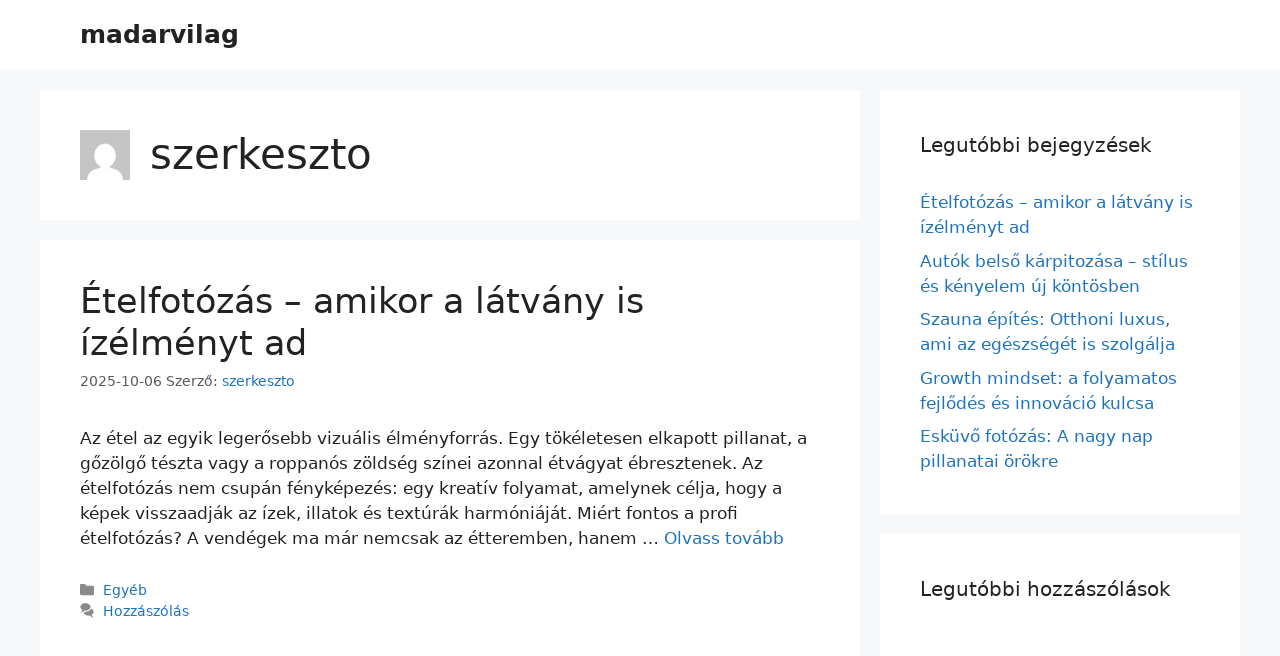

--- FILE ---
content_type: text/html; charset=UTF-8
request_url: https://madarvilag.hu/author/szerkeszto/
body_size: 14058
content:
<!DOCTYPE html>
<html lang="hu">
<head>
	<meta charset="UTF-8">
	<meta name='robots' content='index, follow, max-image-preview:large, max-snippet:-1, max-video-preview:-1' />
<meta name="viewport" content="width=device-width, initial-scale=1">
	<!-- This site is optimized with the Yoast SEO plugin v23.8 - https://yoast.com/wordpress/plugins/seo/ -->
	<title>szerkeszto, Author at madarvilag</title>
	<link rel="canonical" href="https://madarvilag.hu/author/szerkeszto/" />
	<link rel="next" href="https://madarvilag.hu/author/szerkeszto/page/2/" />
	<meta property="og:locale" content="hu_HU" />
	<meta property="og:type" content="profile" />
	<meta property="og:title" content="szerkeszto, Author at madarvilag" />
	<meta property="og:url" content="https://madarvilag.hu/author/szerkeszto/" />
	<meta property="og:site_name" content="madarvilag" />
	<meta property="og:image" content="https://secure.gravatar.com/avatar/c46f49b927932e217d844b17b98571ba?s=500&d=mm&r=g" />
	<meta name="twitter:card" content="summary_large_image" />
	<script type="application/ld+json" class="yoast-schema-graph">{"@context":"https://schema.org","@graph":[{"@type":"ProfilePage","@id":"https://madarvilag.hu/author/szerkeszto/","url":"https://madarvilag.hu/author/szerkeszto/","name":"szerkeszto, Author at madarvilag","isPartOf":{"@id":"https://madarvilag.hu/#website"},"breadcrumb":{"@id":"https://madarvilag.hu/author/szerkeszto/#breadcrumb"},"inLanguage":"hu","potentialAction":[{"@type":"ReadAction","target":["https://madarvilag.hu/author/szerkeszto/"]}]},{"@type":"BreadcrumbList","@id":"https://madarvilag.hu/author/szerkeszto/#breadcrumb","itemListElement":[{"@type":"ListItem","position":1,"name":"Home","item":"https://madarvilag.hu/"},{"@type":"ListItem","position":2,"name":"Archives for szerkeszto"}]},{"@type":"WebSite","@id":"https://madarvilag.hu/#website","url":"https://madarvilag.hu/","name":"madarvilag","description":"madarvilag","potentialAction":[{"@type":"SearchAction","target":{"@type":"EntryPoint","urlTemplate":"https://madarvilag.hu/?s={search_term_string}"},"query-input":{"@type":"PropertyValueSpecification","valueRequired":true,"valueName":"search_term_string"}}],"inLanguage":"hu"},{"@type":"Person","@id":"https://madarvilag.hu/#/schema/person/d9572a3683243cb34101f8c80b9ee0b5","name":"szerkeszto","image":{"@type":"ImageObject","inLanguage":"hu","@id":"https://madarvilag.hu/#/schema/person/image/","url":"https://secure.gravatar.com/avatar/c46f49b927932e217d844b17b98571ba?s=96&d=mm&r=g","contentUrl":"https://secure.gravatar.com/avatar/c46f49b927932e217d844b17b98571ba?s=96&d=mm&r=g","caption":"szerkeszto"},"mainEntityOfPage":{"@id":"https://madarvilag.hu/author/szerkeszto/"}}]}</script>
	<!-- / Yoast SEO plugin. -->


<link rel="alternate" type="application/rss+xml" title="madarvilag &raquo; hírcsatorna" href="https://madarvilag.hu/feed/" />
<link rel="alternate" type="application/rss+xml" title="madarvilag &raquo; hozzászólás hírcsatorna" href="https://madarvilag.hu/comments/feed/" />
<link rel="alternate" type="application/rss+xml" title="madarvilag &raquo; Szerző: szerkeszto hírcsatorna" href="https://madarvilag.hu/author/szerkeszto/feed/" />
<script>
window._wpemojiSettings = {"baseUrl":"https:\/\/s.w.org\/images\/core\/emoji\/15.0.3\/72x72\/","ext":".png","svgUrl":"https:\/\/s.w.org\/images\/core\/emoji\/15.0.3\/svg\/","svgExt":".svg","source":{"concatemoji":"https:\/\/madarvilag.hu\/wp-includes\/js\/wp-emoji-release.min.js"}};
/*! This file is auto-generated */
!function(i,n){var o,s,e;function c(e){try{var t={supportTests:e,timestamp:(new Date).valueOf()};sessionStorage.setItem(o,JSON.stringify(t))}catch(e){}}function p(e,t,n){e.clearRect(0,0,e.canvas.width,e.canvas.height),e.fillText(t,0,0);var t=new Uint32Array(e.getImageData(0,0,e.canvas.width,e.canvas.height).data),r=(e.clearRect(0,0,e.canvas.width,e.canvas.height),e.fillText(n,0,0),new Uint32Array(e.getImageData(0,0,e.canvas.width,e.canvas.height).data));return t.every(function(e,t){return e===r[t]})}function u(e,t,n){switch(t){case"flag":return n(e,"\ud83c\udff3\ufe0f\u200d\u26a7\ufe0f","\ud83c\udff3\ufe0f\u200b\u26a7\ufe0f")?!1:!n(e,"\ud83c\uddfa\ud83c\uddf3","\ud83c\uddfa\u200b\ud83c\uddf3")&&!n(e,"\ud83c\udff4\udb40\udc67\udb40\udc62\udb40\udc65\udb40\udc6e\udb40\udc67\udb40\udc7f","\ud83c\udff4\u200b\udb40\udc67\u200b\udb40\udc62\u200b\udb40\udc65\u200b\udb40\udc6e\u200b\udb40\udc67\u200b\udb40\udc7f");case"emoji":return!n(e,"\ud83d\udc26\u200d\u2b1b","\ud83d\udc26\u200b\u2b1b")}return!1}function f(e,t,n){var r="undefined"!=typeof WorkerGlobalScope&&self instanceof WorkerGlobalScope?new OffscreenCanvas(300,150):i.createElement("canvas"),a=r.getContext("2d",{willReadFrequently:!0}),o=(a.textBaseline="top",a.font="600 32px Arial",{});return e.forEach(function(e){o[e]=t(a,e,n)}),o}function t(e){var t=i.createElement("script");t.src=e,t.defer=!0,i.head.appendChild(t)}"undefined"!=typeof Promise&&(o="wpEmojiSettingsSupports",s=["flag","emoji"],n.supports={everything:!0,everythingExceptFlag:!0},e=new Promise(function(e){i.addEventListener("DOMContentLoaded",e,{once:!0})}),new Promise(function(t){var n=function(){try{var e=JSON.parse(sessionStorage.getItem(o));if("object"==typeof e&&"number"==typeof e.timestamp&&(new Date).valueOf()<e.timestamp+604800&&"object"==typeof e.supportTests)return e.supportTests}catch(e){}return null}();if(!n){if("undefined"!=typeof Worker&&"undefined"!=typeof OffscreenCanvas&&"undefined"!=typeof URL&&URL.createObjectURL&&"undefined"!=typeof Blob)try{var e="postMessage("+f.toString()+"("+[JSON.stringify(s),u.toString(),p.toString()].join(",")+"));",r=new Blob([e],{type:"text/javascript"}),a=new Worker(URL.createObjectURL(r),{name:"wpTestEmojiSupports"});return void(a.onmessage=function(e){c(n=e.data),a.terminate(),t(n)})}catch(e){}c(n=f(s,u,p))}t(n)}).then(function(e){for(var t in e)n.supports[t]=e[t],n.supports.everything=n.supports.everything&&n.supports[t],"flag"!==t&&(n.supports.everythingExceptFlag=n.supports.everythingExceptFlag&&n.supports[t]);n.supports.everythingExceptFlag=n.supports.everythingExceptFlag&&!n.supports.flag,n.DOMReady=!1,n.readyCallback=function(){n.DOMReady=!0}}).then(function(){return e}).then(function(){var e;n.supports.everything||(n.readyCallback(),(e=n.source||{}).concatemoji?t(e.concatemoji):e.wpemoji&&e.twemoji&&(t(e.twemoji),t(e.wpemoji)))}))}((window,document),window._wpemojiSettings);
</script>
<style id='wp-emoji-styles-inline-css'>

	img.wp-smiley, img.emoji {
		display: inline !important;
		border: none !important;
		box-shadow: none !important;
		height: 1em !important;
		width: 1em !important;
		margin: 0 0.07em !important;
		vertical-align: -0.1em !important;
		background: none !important;
		padding: 0 !important;
	}
</style>
<link rel='stylesheet' id='wp-block-library-css' href='https://madarvilag.hu/wp-includes/css/dist/block-library/style.min.css' media='all' />
<style id='classic-theme-styles-inline-css'>
/*! This file is auto-generated */
.wp-block-button__link{color:#fff;background-color:#32373c;border-radius:9999px;box-shadow:none;text-decoration:none;padding:calc(.667em + 2px) calc(1.333em + 2px);font-size:1.125em}.wp-block-file__button{background:#32373c;color:#fff;text-decoration:none}
</style>
<style id='global-styles-inline-css'>
:root{--wp--preset--aspect-ratio--square: 1;--wp--preset--aspect-ratio--4-3: 4/3;--wp--preset--aspect-ratio--3-4: 3/4;--wp--preset--aspect-ratio--3-2: 3/2;--wp--preset--aspect-ratio--2-3: 2/3;--wp--preset--aspect-ratio--16-9: 16/9;--wp--preset--aspect-ratio--9-16: 9/16;--wp--preset--color--black: #000000;--wp--preset--color--cyan-bluish-gray: #abb8c3;--wp--preset--color--white: #ffffff;--wp--preset--color--pale-pink: #f78da7;--wp--preset--color--vivid-red: #cf2e2e;--wp--preset--color--luminous-vivid-orange: #ff6900;--wp--preset--color--luminous-vivid-amber: #fcb900;--wp--preset--color--light-green-cyan: #7bdcb5;--wp--preset--color--vivid-green-cyan: #00d084;--wp--preset--color--pale-cyan-blue: #8ed1fc;--wp--preset--color--vivid-cyan-blue: #0693e3;--wp--preset--color--vivid-purple: #9b51e0;--wp--preset--color--contrast: var(--contrast);--wp--preset--color--contrast-2: var(--contrast-2);--wp--preset--color--contrast-3: var(--contrast-3);--wp--preset--color--base: var(--base);--wp--preset--color--base-2: var(--base-2);--wp--preset--color--base-3: var(--base-3);--wp--preset--color--accent: var(--accent);--wp--preset--gradient--vivid-cyan-blue-to-vivid-purple: linear-gradient(135deg,rgba(6,147,227,1) 0%,rgb(155,81,224) 100%);--wp--preset--gradient--light-green-cyan-to-vivid-green-cyan: linear-gradient(135deg,rgb(122,220,180) 0%,rgb(0,208,130) 100%);--wp--preset--gradient--luminous-vivid-amber-to-luminous-vivid-orange: linear-gradient(135deg,rgba(252,185,0,1) 0%,rgba(255,105,0,1) 100%);--wp--preset--gradient--luminous-vivid-orange-to-vivid-red: linear-gradient(135deg,rgba(255,105,0,1) 0%,rgb(207,46,46) 100%);--wp--preset--gradient--very-light-gray-to-cyan-bluish-gray: linear-gradient(135deg,rgb(238,238,238) 0%,rgb(169,184,195) 100%);--wp--preset--gradient--cool-to-warm-spectrum: linear-gradient(135deg,rgb(74,234,220) 0%,rgb(151,120,209) 20%,rgb(207,42,186) 40%,rgb(238,44,130) 60%,rgb(251,105,98) 80%,rgb(254,248,76) 100%);--wp--preset--gradient--blush-light-purple: linear-gradient(135deg,rgb(255,206,236) 0%,rgb(152,150,240) 100%);--wp--preset--gradient--blush-bordeaux: linear-gradient(135deg,rgb(254,205,165) 0%,rgb(254,45,45) 50%,rgb(107,0,62) 100%);--wp--preset--gradient--luminous-dusk: linear-gradient(135deg,rgb(255,203,112) 0%,rgb(199,81,192) 50%,rgb(65,88,208) 100%);--wp--preset--gradient--pale-ocean: linear-gradient(135deg,rgb(255,245,203) 0%,rgb(182,227,212) 50%,rgb(51,167,181) 100%);--wp--preset--gradient--electric-grass: linear-gradient(135deg,rgb(202,248,128) 0%,rgb(113,206,126) 100%);--wp--preset--gradient--midnight: linear-gradient(135deg,rgb(2,3,129) 0%,rgb(40,116,252) 100%);--wp--preset--font-size--small: 13px;--wp--preset--font-size--medium: 20px;--wp--preset--font-size--large: 36px;--wp--preset--font-size--x-large: 42px;--wp--preset--spacing--20: 0.44rem;--wp--preset--spacing--30: 0.67rem;--wp--preset--spacing--40: 1rem;--wp--preset--spacing--50: 1.5rem;--wp--preset--spacing--60: 2.25rem;--wp--preset--spacing--70: 3.38rem;--wp--preset--spacing--80: 5.06rem;--wp--preset--shadow--natural: 6px 6px 9px rgba(0, 0, 0, 0.2);--wp--preset--shadow--deep: 12px 12px 50px rgba(0, 0, 0, 0.4);--wp--preset--shadow--sharp: 6px 6px 0px rgba(0, 0, 0, 0.2);--wp--preset--shadow--outlined: 6px 6px 0px -3px rgba(255, 255, 255, 1), 6px 6px rgba(0, 0, 0, 1);--wp--preset--shadow--crisp: 6px 6px 0px rgba(0, 0, 0, 1);}:where(.is-layout-flex){gap: 0.5em;}:where(.is-layout-grid){gap: 0.5em;}body .is-layout-flex{display: flex;}.is-layout-flex{flex-wrap: wrap;align-items: center;}.is-layout-flex > :is(*, div){margin: 0;}body .is-layout-grid{display: grid;}.is-layout-grid > :is(*, div){margin: 0;}:where(.wp-block-columns.is-layout-flex){gap: 2em;}:where(.wp-block-columns.is-layout-grid){gap: 2em;}:where(.wp-block-post-template.is-layout-flex){gap: 1.25em;}:where(.wp-block-post-template.is-layout-grid){gap: 1.25em;}.has-black-color{color: var(--wp--preset--color--black) !important;}.has-cyan-bluish-gray-color{color: var(--wp--preset--color--cyan-bluish-gray) !important;}.has-white-color{color: var(--wp--preset--color--white) !important;}.has-pale-pink-color{color: var(--wp--preset--color--pale-pink) !important;}.has-vivid-red-color{color: var(--wp--preset--color--vivid-red) !important;}.has-luminous-vivid-orange-color{color: var(--wp--preset--color--luminous-vivid-orange) !important;}.has-luminous-vivid-amber-color{color: var(--wp--preset--color--luminous-vivid-amber) !important;}.has-light-green-cyan-color{color: var(--wp--preset--color--light-green-cyan) !important;}.has-vivid-green-cyan-color{color: var(--wp--preset--color--vivid-green-cyan) !important;}.has-pale-cyan-blue-color{color: var(--wp--preset--color--pale-cyan-blue) !important;}.has-vivid-cyan-blue-color{color: var(--wp--preset--color--vivid-cyan-blue) !important;}.has-vivid-purple-color{color: var(--wp--preset--color--vivid-purple) !important;}.has-black-background-color{background-color: var(--wp--preset--color--black) !important;}.has-cyan-bluish-gray-background-color{background-color: var(--wp--preset--color--cyan-bluish-gray) !important;}.has-white-background-color{background-color: var(--wp--preset--color--white) !important;}.has-pale-pink-background-color{background-color: var(--wp--preset--color--pale-pink) !important;}.has-vivid-red-background-color{background-color: var(--wp--preset--color--vivid-red) !important;}.has-luminous-vivid-orange-background-color{background-color: var(--wp--preset--color--luminous-vivid-orange) !important;}.has-luminous-vivid-amber-background-color{background-color: var(--wp--preset--color--luminous-vivid-amber) !important;}.has-light-green-cyan-background-color{background-color: var(--wp--preset--color--light-green-cyan) !important;}.has-vivid-green-cyan-background-color{background-color: var(--wp--preset--color--vivid-green-cyan) !important;}.has-pale-cyan-blue-background-color{background-color: var(--wp--preset--color--pale-cyan-blue) !important;}.has-vivid-cyan-blue-background-color{background-color: var(--wp--preset--color--vivid-cyan-blue) !important;}.has-vivid-purple-background-color{background-color: var(--wp--preset--color--vivid-purple) !important;}.has-black-border-color{border-color: var(--wp--preset--color--black) !important;}.has-cyan-bluish-gray-border-color{border-color: var(--wp--preset--color--cyan-bluish-gray) !important;}.has-white-border-color{border-color: var(--wp--preset--color--white) !important;}.has-pale-pink-border-color{border-color: var(--wp--preset--color--pale-pink) !important;}.has-vivid-red-border-color{border-color: var(--wp--preset--color--vivid-red) !important;}.has-luminous-vivid-orange-border-color{border-color: var(--wp--preset--color--luminous-vivid-orange) !important;}.has-luminous-vivid-amber-border-color{border-color: var(--wp--preset--color--luminous-vivid-amber) !important;}.has-light-green-cyan-border-color{border-color: var(--wp--preset--color--light-green-cyan) !important;}.has-vivid-green-cyan-border-color{border-color: var(--wp--preset--color--vivid-green-cyan) !important;}.has-pale-cyan-blue-border-color{border-color: var(--wp--preset--color--pale-cyan-blue) !important;}.has-vivid-cyan-blue-border-color{border-color: var(--wp--preset--color--vivid-cyan-blue) !important;}.has-vivid-purple-border-color{border-color: var(--wp--preset--color--vivid-purple) !important;}.has-vivid-cyan-blue-to-vivid-purple-gradient-background{background: var(--wp--preset--gradient--vivid-cyan-blue-to-vivid-purple) !important;}.has-light-green-cyan-to-vivid-green-cyan-gradient-background{background: var(--wp--preset--gradient--light-green-cyan-to-vivid-green-cyan) !important;}.has-luminous-vivid-amber-to-luminous-vivid-orange-gradient-background{background: var(--wp--preset--gradient--luminous-vivid-amber-to-luminous-vivid-orange) !important;}.has-luminous-vivid-orange-to-vivid-red-gradient-background{background: var(--wp--preset--gradient--luminous-vivid-orange-to-vivid-red) !important;}.has-very-light-gray-to-cyan-bluish-gray-gradient-background{background: var(--wp--preset--gradient--very-light-gray-to-cyan-bluish-gray) !important;}.has-cool-to-warm-spectrum-gradient-background{background: var(--wp--preset--gradient--cool-to-warm-spectrum) !important;}.has-blush-light-purple-gradient-background{background: var(--wp--preset--gradient--blush-light-purple) !important;}.has-blush-bordeaux-gradient-background{background: var(--wp--preset--gradient--blush-bordeaux) !important;}.has-luminous-dusk-gradient-background{background: var(--wp--preset--gradient--luminous-dusk) !important;}.has-pale-ocean-gradient-background{background: var(--wp--preset--gradient--pale-ocean) !important;}.has-electric-grass-gradient-background{background: var(--wp--preset--gradient--electric-grass) !important;}.has-midnight-gradient-background{background: var(--wp--preset--gradient--midnight) !important;}.has-small-font-size{font-size: var(--wp--preset--font-size--small) !important;}.has-medium-font-size{font-size: var(--wp--preset--font-size--medium) !important;}.has-large-font-size{font-size: var(--wp--preset--font-size--large) !important;}.has-x-large-font-size{font-size: var(--wp--preset--font-size--x-large) !important;}
:where(.wp-block-post-template.is-layout-flex){gap: 1.25em;}:where(.wp-block-post-template.is-layout-grid){gap: 1.25em;}
:where(.wp-block-columns.is-layout-flex){gap: 2em;}:where(.wp-block-columns.is-layout-grid){gap: 2em;}
:root :where(.wp-block-pullquote){font-size: 1.5em;line-height: 1.6;}
</style>
<link rel='stylesheet' id='generate-style-css' href='https://madarvilag.hu/wp-content/themes/generatepress/assets/css/main.min.css' media='all' />
<style id='generate-style-inline-css'>
body{background-color:#f7f8f9;color:#222222;}a{color:#1e73be;}a:hover, a:focus, a:active{color:#000000;}.wp-block-group__inner-container{max-width:1200px;margin-left:auto;margin-right:auto;}:root{--contrast:#222222;--contrast-2:#575760;--contrast-3:#b2b2be;--base:#f0f0f0;--base-2:#f7f8f9;--base-3:#ffffff;--accent:#1e73be;}:root .has-contrast-color{color:var(--contrast);}:root .has-contrast-background-color{background-color:var(--contrast);}:root .has-contrast-2-color{color:var(--contrast-2);}:root .has-contrast-2-background-color{background-color:var(--contrast-2);}:root .has-contrast-3-color{color:var(--contrast-3);}:root .has-contrast-3-background-color{background-color:var(--contrast-3);}:root .has-base-color{color:var(--base);}:root .has-base-background-color{background-color:var(--base);}:root .has-base-2-color{color:var(--base-2);}:root .has-base-2-background-color{background-color:var(--base-2);}:root .has-base-3-color{color:var(--base-3);}:root .has-base-3-background-color{background-color:var(--base-3);}:root .has-accent-color{color:var(--accent);}:root .has-accent-background-color{background-color:var(--accent);}body, button, input, select, textarea{font-family:-apple-system, system-ui, BlinkMacSystemFont, "Segoe UI", Helvetica, Arial, sans-serif, "Apple Color Emoji", "Segoe UI Emoji", "Segoe UI Symbol";}body{line-height:1.5;}.entry-content > [class*="wp-block-"]:not(:last-child):not(.wp-block-heading){margin-bottom:1.5em;}.main-navigation .main-nav ul ul li a{font-size:14px;}.sidebar .widget, .footer-widgets .widget{font-size:17px;}@media (max-width:768px){h1{font-size:31px;}h2{font-size:27px;}h3{font-size:24px;}h4{font-size:22px;}h5{font-size:19px;}}.top-bar{background-color:#636363;color:#ffffff;}.top-bar a{color:#ffffff;}.top-bar a:hover{color:#303030;}.site-header{background-color:#ffffff;}.main-title a,.main-title a:hover{color:#222222;}.site-description{color:#757575;}.mobile-menu-control-wrapper .menu-toggle,.mobile-menu-control-wrapper .menu-toggle:hover,.mobile-menu-control-wrapper .menu-toggle:focus,.has-inline-mobile-toggle #site-navigation.toggled{background-color:rgba(0, 0, 0, 0.02);}.main-navigation,.main-navigation ul ul{background-color:#ffffff;}.main-navigation .main-nav ul li a, .main-navigation .menu-toggle, .main-navigation .menu-bar-items{color:#515151;}.main-navigation .main-nav ul li:not([class*="current-menu-"]):hover > a, .main-navigation .main-nav ul li:not([class*="current-menu-"]):focus > a, .main-navigation .main-nav ul li.sfHover:not([class*="current-menu-"]) > a, .main-navigation .menu-bar-item:hover > a, .main-navigation .menu-bar-item.sfHover > a{color:#7a8896;background-color:#ffffff;}button.menu-toggle:hover,button.menu-toggle:focus{color:#515151;}.main-navigation .main-nav ul li[class*="current-menu-"] > a{color:#7a8896;background-color:#ffffff;}.navigation-search input[type="search"],.navigation-search input[type="search"]:active, .navigation-search input[type="search"]:focus, .main-navigation .main-nav ul li.search-item.active > a, .main-navigation .menu-bar-items .search-item.active > a{color:#7a8896;background-color:#ffffff;}.main-navigation ul ul{background-color:#eaeaea;}.main-navigation .main-nav ul ul li a{color:#515151;}.main-navigation .main-nav ul ul li:not([class*="current-menu-"]):hover > a,.main-navigation .main-nav ul ul li:not([class*="current-menu-"]):focus > a, .main-navigation .main-nav ul ul li.sfHover:not([class*="current-menu-"]) > a{color:#7a8896;background-color:#eaeaea;}.main-navigation .main-nav ul ul li[class*="current-menu-"] > a{color:#7a8896;background-color:#eaeaea;}.separate-containers .inside-article, .separate-containers .comments-area, .separate-containers .page-header, .one-container .container, .separate-containers .paging-navigation, .inside-page-header{background-color:#ffffff;}.entry-title a{color:#222222;}.entry-title a:hover{color:#55555e;}.entry-meta{color:#595959;}.sidebar .widget{background-color:#ffffff;}.footer-widgets{background-color:#ffffff;}.footer-widgets .widget-title{color:#000000;}.site-info{color:#ffffff;background-color:#55555e;}.site-info a{color:#ffffff;}.site-info a:hover{color:#d3d3d3;}.footer-bar .widget_nav_menu .current-menu-item a{color:#d3d3d3;}input[type="text"],input[type="email"],input[type="url"],input[type="password"],input[type="search"],input[type="tel"],input[type="number"],textarea,select{color:#666666;background-color:#fafafa;border-color:#cccccc;}input[type="text"]:focus,input[type="email"]:focus,input[type="url"]:focus,input[type="password"]:focus,input[type="search"]:focus,input[type="tel"]:focus,input[type="number"]:focus,textarea:focus,select:focus{color:#666666;background-color:#ffffff;border-color:#bfbfbf;}button,html input[type="button"],input[type="reset"],input[type="submit"],a.button,a.wp-block-button__link:not(.has-background){color:#ffffff;background-color:#55555e;}button:hover,html input[type="button"]:hover,input[type="reset"]:hover,input[type="submit"]:hover,a.button:hover,button:focus,html input[type="button"]:focus,input[type="reset"]:focus,input[type="submit"]:focus,a.button:focus,a.wp-block-button__link:not(.has-background):active,a.wp-block-button__link:not(.has-background):focus,a.wp-block-button__link:not(.has-background):hover{color:#ffffff;background-color:#3f4047;}a.generate-back-to-top{background-color:rgba( 0,0,0,0.4 );color:#ffffff;}a.generate-back-to-top:hover,a.generate-back-to-top:focus{background-color:rgba( 0,0,0,0.6 );color:#ffffff;}:root{--gp-search-modal-bg-color:var(--base-3);--gp-search-modal-text-color:var(--contrast);--gp-search-modal-overlay-bg-color:rgba(0,0,0,0.2);}@media (max-width:768px){.main-navigation .menu-bar-item:hover > a, .main-navigation .menu-bar-item.sfHover > a{background:none;color:#515151;}}.nav-below-header .main-navigation .inside-navigation.grid-container, .nav-above-header .main-navigation .inside-navigation.grid-container{padding:0px 20px 0px 20px;}.site-main .wp-block-group__inner-container{padding:40px;}.separate-containers .paging-navigation{padding-top:20px;padding-bottom:20px;}.entry-content .alignwide, body:not(.no-sidebar) .entry-content .alignfull{margin-left:-40px;width:calc(100% + 80px);max-width:calc(100% + 80px);}.rtl .menu-item-has-children .dropdown-menu-toggle{padding-left:20px;}.rtl .main-navigation .main-nav ul li.menu-item-has-children > a{padding-right:20px;}@media (max-width:768px){.separate-containers .inside-article, .separate-containers .comments-area, .separate-containers .page-header, .separate-containers .paging-navigation, .one-container .site-content, .inside-page-header{padding:30px;}.site-main .wp-block-group__inner-container{padding:30px;}.inside-top-bar{padding-right:30px;padding-left:30px;}.inside-header{padding-right:30px;padding-left:30px;}.widget-area .widget{padding-top:30px;padding-right:30px;padding-bottom:30px;padding-left:30px;}.footer-widgets-container{padding-top:30px;padding-right:30px;padding-bottom:30px;padding-left:30px;}.inside-site-info{padding-right:30px;padding-left:30px;}.entry-content .alignwide, body:not(.no-sidebar) .entry-content .alignfull{margin-left:-30px;width:calc(100% + 60px);max-width:calc(100% + 60px);}.one-container .site-main .paging-navigation{margin-bottom:20px;}}/* End cached CSS */.is-right-sidebar{width:30%;}.is-left-sidebar{width:30%;}.site-content .content-area{width:70%;}@media (max-width:768px){.main-navigation .menu-toggle,.sidebar-nav-mobile:not(#sticky-placeholder){display:block;}.main-navigation ul,.gen-sidebar-nav,.main-navigation:not(.slideout-navigation):not(.toggled) .main-nav > ul,.has-inline-mobile-toggle #site-navigation .inside-navigation > *:not(.navigation-search):not(.main-nav){display:none;}.nav-align-right .inside-navigation,.nav-align-center .inside-navigation{justify-content:space-between;}.has-inline-mobile-toggle .mobile-menu-control-wrapper{display:flex;flex-wrap:wrap;}.has-inline-mobile-toggle .inside-header{flex-direction:row;text-align:left;flex-wrap:wrap;}.has-inline-mobile-toggle .header-widget,.has-inline-mobile-toggle #site-navigation{flex-basis:100%;}.nav-float-left .has-inline-mobile-toggle #site-navigation{order:10;}}
</style>
<link rel="https://api.w.org/" href="https://madarvilag.hu/wp-json/" /><link rel="alternate" title="JSON" type="application/json" href="https://madarvilag.hu/wp-json/wp/v2/users/1" /><link rel="EditURI" type="application/rsd+xml" title="RSD" href="https://madarvilag.hu/xmlrpc.php?rsd" />
<meta name="generator" content="WordPress 6.6.4" />
<script type="text/javascript">
(function(url){
	if(/(?:Chrome\/26\.0\.1410\.63 Safari\/537\.31|WordfenceTestMonBot)/.test(navigator.userAgent)){ return; }
	var addEvent = function(evt, handler) {
		if (window.addEventListener) {
			document.addEventListener(evt, handler, false);
		} else if (window.attachEvent) {
			document.attachEvent('on' + evt, handler);
		}
	};
	var removeEvent = function(evt, handler) {
		if (window.removeEventListener) {
			document.removeEventListener(evt, handler, false);
		} else if (window.detachEvent) {
			document.detachEvent('on' + evt, handler);
		}
	};
	var evts = 'contextmenu dblclick drag dragend dragenter dragleave dragover dragstart drop keydown keypress keyup mousedown mousemove mouseout mouseover mouseup mousewheel scroll'.split(' ');
	var logHuman = function() {
		if (window.wfLogHumanRan) { return; }
		window.wfLogHumanRan = true;
		var wfscr = document.createElement('script');
		wfscr.type = 'text/javascript';
		wfscr.async = true;
		wfscr.src = url + '&r=' + Math.random();
		(document.getElementsByTagName('head')[0]||document.getElementsByTagName('body')[0]).appendChild(wfscr);
		for (var i = 0; i < evts.length; i++) {
			removeEvent(evts[i], logHuman);
		}
	};
	for (var i = 0; i < evts.length; i++) {
		addEvent(evts[i], logHuman);
	}
})('//madarvilag.hu/?wordfence_lh=1&hid=0843F195C0C714DE1B6A44F32E670E3F');
</script><style>.recentcomments a{display:inline !important;padding:0 !important;margin:0 !important;}</style><link rel="icon" href="https://madarvilag.hu/wp-content/uploads/2018/04/cropped-mdr-32x32.jpg" sizes="32x32" />
<link rel="icon" href="https://madarvilag.hu/wp-content/uploads/2018/04/cropped-mdr-192x192.jpg" sizes="192x192" />
<link rel="apple-touch-icon" href="https://madarvilag.hu/wp-content/uploads/2018/04/cropped-mdr-180x180.jpg" />
<meta name="msapplication-TileImage" content="https://madarvilag.hu/wp-content/uploads/2018/04/cropped-mdr-270x270.jpg" />
</head>

<body class="archive author author-szerkeszto author-1 wp-embed-responsive right-sidebar nav-float-right separate-containers header-aligned-left dropdown-hover" itemtype="https://schema.org/Blog" itemscope>
	<a class="screen-reader-text skip-link" href="#content" title="Kilépés a tartalomba">Kilépés a tartalomba</a>		<header class="site-header has-inline-mobile-toggle" id="masthead" aria-label="Oldal"  itemtype="https://schema.org/WPHeader" itemscope>
			<div class="inside-header grid-container">
				<div class="site-branding">
						<p class="main-title" itemprop="headline">
					<a href="https://madarvilag.hu/" rel="home">madarvilag</a>
				</p>
						
					</div>	<nav class="main-navigation mobile-menu-control-wrapper" id="mobile-menu-control-wrapper" aria-label="Mobile kapcsoló">
				<button data-nav="site-navigation" class="menu-toggle" aria-controls="primary-menu" aria-expanded="false">
			<span class="gp-icon icon-menu-bars"><svg viewBox="0 0 512 512" aria-hidden="true" xmlns="http://www.w3.org/2000/svg" width="1em" height="1em"><path d="M0 96c0-13.255 10.745-24 24-24h464c13.255 0 24 10.745 24 24s-10.745 24-24 24H24c-13.255 0-24-10.745-24-24zm0 160c0-13.255 10.745-24 24-24h464c13.255 0 24 10.745 24 24s-10.745 24-24 24H24c-13.255 0-24-10.745-24-24zm0 160c0-13.255 10.745-24 24-24h464c13.255 0 24 10.745 24 24s-10.745 24-24 24H24c-13.255 0-24-10.745-24-24z" /></svg><svg viewBox="0 0 512 512" aria-hidden="true" xmlns="http://www.w3.org/2000/svg" width="1em" height="1em"><path d="M71.029 71.029c9.373-9.372 24.569-9.372 33.942 0L256 222.059l151.029-151.03c9.373-9.372 24.569-9.372 33.942 0 9.372 9.373 9.372 24.569 0 33.942L289.941 256l151.03 151.029c9.372 9.373 9.372 24.569 0 33.942-9.373 9.372-24.569 9.372-33.942 0L256 289.941l-151.029 151.03c-9.373 9.372-24.569 9.372-33.942 0-9.372-9.373-9.372-24.569 0-33.942L222.059 256 71.029 104.971c-9.372-9.373-9.372-24.569 0-33.942z" /></svg></span><span class="screen-reader-text">Menü</span>		</button>
	</nav>
			<nav class="main-navigation sub-menu-right" id="site-navigation" aria-label="Elsődleges"  itemtype="https://schema.org/SiteNavigationElement" itemscope>
			<div class="inside-navigation grid-container">
								<button class="menu-toggle" aria-controls="primary-menu" aria-expanded="false">
					<span class="gp-icon icon-menu-bars"><svg viewBox="0 0 512 512" aria-hidden="true" xmlns="http://www.w3.org/2000/svg" width="1em" height="1em"><path d="M0 96c0-13.255 10.745-24 24-24h464c13.255 0 24 10.745 24 24s-10.745 24-24 24H24c-13.255 0-24-10.745-24-24zm0 160c0-13.255 10.745-24 24-24h464c13.255 0 24 10.745 24 24s-10.745 24-24 24H24c-13.255 0-24-10.745-24-24zm0 160c0-13.255 10.745-24 24-24h464c13.255 0 24 10.745 24 24s-10.745 24-24 24H24c-13.255 0-24-10.745-24-24z" /></svg><svg viewBox="0 0 512 512" aria-hidden="true" xmlns="http://www.w3.org/2000/svg" width="1em" height="1em"><path d="M71.029 71.029c9.373-9.372 24.569-9.372 33.942 0L256 222.059l151.029-151.03c9.373-9.372 24.569-9.372 33.942 0 9.372 9.373 9.372 24.569 0 33.942L289.941 256l151.03 151.029c9.372 9.373 9.372 24.569 0 33.942-9.373 9.372-24.569 9.372-33.942 0L256 289.941l-151.029 151.03c-9.373 9.372-24.569 9.372-33.942 0-9.372-9.373-9.372-24.569 0-33.942L222.059 256 71.029 104.971c-9.372-9.373-9.372-24.569 0-33.942z" /></svg></span><span class="mobile-menu">Menü</span>				</button>
						<div id="primary-menu" class="main-nav">
			<ul class="menu sf-menu">
							</ul>
		</div>
					</div>
		</nav>
					</div>
		</header>
		
	<div class="site grid-container container hfeed" id="page">
				<div class="site-content" id="content">
			
	<div class="content-area" id="primary">
		<main class="site-main" id="main">
					<header class="page-header" aria-label="Oldal">
			
			<h1 class="page-title">
				<img alt='' src='https://secure.gravatar.com/avatar/c46f49b927932e217d844b17b98571ba?s=50&#038;d=mm&#038;r=g' srcset='https://secure.gravatar.com/avatar/c46f49b927932e217d844b17b98571ba?s=100&#038;d=mm&#038;r=g 2x' class='avatar avatar-50 photo' height='50' width='50' decoding='async'/><span class="vcard">szerkeszto</span>			</h1>

					</header>
		<article id="post-157" class="post-157 post type-post status-publish format-standard hentry category-egyeb" itemtype="https://schema.org/CreativeWork" itemscope>
	<div class="inside-article">
					<header class="entry-header">
				<h2 class="entry-title" itemprop="headline"><a href="https://madarvilag.hu/etelfotozas-amikor-a-latvany-is-izelmenyt-ad/" rel="bookmark">Ételfotózás – amikor a látvány is ízélményt ad</a></h2>		<div class="entry-meta">
			<span class="posted-on"><time class="updated" datetime="2025-10-28T12:27:39+00:00" itemprop="dateModified">2025-10-28</time><time class="entry-date published" datetime="2025-10-06T16:47:00+00:00" itemprop="datePublished">2025-10-06</time></span> <span class="byline">Szerző: <span class="author vcard" itemprop="author" itemtype="https://schema.org/Person" itemscope><a class="url fn n" href="https://madarvilag.hu/author/szerkeszto/" title="szerkeszto bejegyzései" rel="author" itemprop="url"><span class="author-name" itemprop="name">szerkeszto</span></a></span></span> 		</div>
					</header>
			
			<div class="entry-summary" itemprop="text">
				<p>Az étel az egyik legerősebb vizuális élményforrás. Egy tökéletesen elkapott pillanat, a gőzölgő tészta vagy a roppanós zöldség színei azonnal étvágyat ébresztenek. Az ételfotózás nem csupán fényképezés: egy kreatív folyamat, amelynek célja, hogy a képek visszaadják az ízek, illatok és textúrák harmóniáját. Miért fontos a profi ételfotózás? A vendégek ma már nemcsak az étteremben, hanem &#8230; <a title="Ételfotózás – amikor a látvány is ízélményt ad" class="read-more" href="https://madarvilag.hu/etelfotozas-amikor-a-latvany-is-izelmenyt-ad/" aria-label="Read more about Ételfotózás – amikor a látvány is ízélményt ad">Olvass tovább</a></p>
			</div>

				<footer class="entry-meta" aria-label="Bejegyzés meta">
			<span class="cat-links"><span class="gp-icon icon-categories"><svg viewBox="0 0 512 512" aria-hidden="true" xmlns="http://www.w3.org/2000/svg" width="1em" height="1em"><path d="M0 112c0-26.51 21.49-48 48-48h110.014a48 48 0 0143.592 27.907l12.349 26.791A16 16 0 00228.486 128H464c26.51 0 48 21.49 48 48v224c0 26.51-21.49 48-48 48H48c-26.51 0-48-21.49-48-48V112z" /></svg></span><span class="screen-reader-text">Kategória </span><a href="https://madarvilag.hu/category/egyeb/" rel="category tag">Egyéb</a></span> <span class="comments-link"><span class="gp-icon icon-comments"><svg viewBox="0 0 512 512" aria-hidden="true" xmlns="http://www.w3.org/2000/svg" width="1em" height="1em"><path d="M132.838 329.973a435.298 435.298 0 0016.769-9.004c13.363-7.574 26.587-16.142 37.419-25.507 7.544.597 15.27.925 23.098.925 54.905 0 105.634-15.311 143.285-41.28 23.728-16.365 43.115-37.692 54.155-62.645 54.739 22.205 91.498 63.272 91.498 110.286 0 42.186-29.558 79.498-75.09 102.828 23.46 49.216 75.09 101.709 75.09 101.709s-115.837-38.35-154.424-78.46c-9.956 1.12-20.297 1.758-30.793 1.758-88.727 0-162.927-43.071-181.007-100.61z"/><path d="M383.371 132.502c0 70.603-82.961 127.787-185.216 127.787-10.496 0-20.837-.639-30.793-1.757-38.587 40.093-154.424 78.429-154.424 78.429s51.63-52.472 75.09-101.67c-45.532-23.321-75.09-60.619-75.09-102.79C12.938 61.9 95.9 4.716 198.155 4.716 300.41 4.715 383.37 61.9 383.37 132.502z" /></svg></span><a href="https://madarvilag.hu/etelfotozas-amikor-a-latvany-is-izelmenyt-ad/#respond">Hozzászólás</a></span> 		</footer>
			</div>
</article>
<article id="post-154" class="post-154 post type-post status-publish format-standard hentry category-egyeb" itemtype="https://schema.org/CreativeWork" itemscope>
	<div class="inside-article">
					<header class="entry-header">
				<h2 class="entry-title" itemprop="headline"><a href="https://madarvilag.hu/autok-belso-karpitozasa-stilus-es-kenyelem-uj-kontosben/" rel="bookmark">Autók belső kárpitozása – stílus és kényelem új köntösben</a></h2>		<div class="entry-meta">
			<span class="posted-on"><time class="updated" datetime="2025-08-06T20:36:16+00:00" itemprop="dateModified">2025-08-06</time><time class="entry-date published" datetime="2025-07-09T08:07:00+00:00" itemprop="datePublished">2025-07-09</time></span> <span class="byline">Szerző: <span class="author vcard" itemprop="author" itemtype="https://schema.org/Person" itemscope><a class="url fn n" href="https://madarvilag.hu/author/szerkeszto/" title="szerkeszto bejegyzései" rel="author" itemprop="url"><span class="author-name" itemprop="name">szerkeszto</span></a></span></span> 		</div>
					</header>
			
			<div class="entry-summary" itemprop="text">
				<p>Az autó nem csupán egy közlekedési eszköz – sokak számára a második otthont jelenti. Ezért is fontos, hogy az utastér ne csak esztétikus, hanem kényelmes és személyre szabott legyen. Az autók belső kárpitozása lehetőséget ad arra, hogy új életet leheljünk a kopott vagy sérült belső terekbe, és akár teljesen egyedi megjelenést adjunk a járműnek. Mikor &#8230; <a title="Autók belső kárpitozása – stílus és kényelem új köntösben" class="read-more" href="https://madarvilag.hu/autok-belso-karpitozasa-stilus-es-kenyelem-uj-kontosben/" aria-label="Read more about Autók belső kárpitozása – stílus és kényelem új köntösben">Olvass tovább</a></p>
			</div>

				<footer class="entry-meta" aria-label="Bejegyzés meta">
			<span class="cat-links"><span class="gp-icon icon-categories"><svg viewBox="0 0 512 512" aria-hidden="true" xmlns="http://www.w3.org/2000/svg" width="1em" height="1em"><path d="M0 112c0-26.51 21.49-48 48-48h110.014a48 48 0 0143.592 27.907l12.349 26.791A16 16 0 00228.486 128H464c26.51 0 48 21.49 48 48v224c0 26.51-21.49 48-48 48H48c-26.51 0-48-21.49-48-48V112z" /></svg></span><span class="screen-reader-text">Kategória </span><a href="https://madarvilag.hu/category/egyeb/" rel="category tag">Egyéb</a></span> <span class="comments-link"><span class="gp-icon icon-comments"><svg viewBox="0 0 512 512" aria-hidden="true" xmlns="http://www.w3.org/2000/svg" width="1em" height="1em"><path d="M132.838 329.973a435.298 435.298 0 0016.769-9.004c13.363-7.574 26.587-16.142 37.419-25.507 7.544.597 15.27.925 23.098.925 54.905 0 105.634-15.311 143.285-41.28 23.728-16.365 43.115-37.692 54.155-62.645 54.739 22.205 91.498 63.272 91.498 110.286 0 42.186-29.558 79.498-75.09 102.828 23.46 49.216 75.09 101.709 75.09 101.709s-115.837-38.35-154.424-78.46c-9.956 1.12-20.297 1.758-30.793 1.758-88.727 0-162.927-43.071-181.007-100.61z"/><path d="M383.371 132.502c0 70.603-82.961 127.787-185.216 127.787-10.496 0-20.837-.639-30.793-1.757-38.587 40.093-154.424 78.429-154.424 78.429s51.63-52.472 75.09-101.67c-45.532-23.321-75.09-60.619-75.09-102.79C12.938 61.9 95.9 4.716 198.155 4.716 300.41 4.715 383.37 61.9 383.37 132.502z" /></svg></span><a href="https://madarvilag.hu/autok-belso-karpitozasa-stilus-es-kenyelem-uj-kontosben/#respond">Hozzászólás</a></span> 		</footer>
			</div>
</article>
<article id="post-151" class="post-151 post type-post status-publish format-standard hentry category-egyeb" itemtype="https://schema.org/CreativeWork" itemscope>
	<div class="inside-article">
					<header class="entry-header">
				<h2 class="entry-title" itemprop="headline"><a href="https://madarvilag.hu/szauna-epites-otthoni-luxus-ami-az-egeszseget-is-szolgalja/" rel="bookmark">Szauna építés: Otthoni luxus, ami az egészségét is szolgálja</a></h2>		<div class="entry-meta">
			<span class="posted-on"><time class="updated" datetime="2025-04-11T12:13:33+00:00" itemprop="dateModified">2025-04-11</time><time class="entry-date published" datetime="2025-04-06T09:07:00+00:00" itemprop="datePublished">2025-04-06</time></span> <span class="byline">Szerző: <span class="author vcard" itemprop="author" itemtype="https://schema.org/Person" itemscope><a class="url fn n" href="https://madarvilag.hu/author/szerkeszto/" title="szerkeszto bejegyzései" rel="author" itemprop="url"><span class="author-name" itemprop="name">szerkeszto</span></a></span></span> 		</div>
					</header>
			
			<div class="entry-summary" itemprop="text">
				<p>A szauna építés egyre népszerűbb megoldás azok körében, akik nemcsak pihenni szeretnének, hanem egészségük megőrzéséért is tennének – méghozzá a saját otthonuk kényelmében. Legyen szó beltéri vagy kültéri kivitelezésről, egy egyedi szauna az Ön életteréhez és igényeihez igazodva épül meg, tökéletesen illeszkedve a mindennapokhoz. A szaunázás jótékony hatásait számtalan tanulmány és évezredes tapasztalat támasztja alá: &#8230; <a title="Szauna építés: Otthoni luxus, ami az egészségét is szolgálja" class="read-more" href="https://madarvilag.hu/szauna-epites-otthoni-luxus-ami-az-egeszseget-is-szolgalja/" aria-label="Read more about Szauna építés: Otthoni luxus, ami az egészségét is szolgálja">Olvass tovább</a></p>
			</div>

				<footer class="entry-meta" aria-label="Bejegyzés meta">
			<span class="cat-links"><span class="gp-icon icon-categories"><svg viewBox="0 0 512 512" aria-hidden="true" xmlns="http://www.w3.org/2000/svg" width="1em" height="1em"><path d="M0 112c0-26.51 21.49-48 48-48h110.014a48 48 0 0143.592 27.907l12.349 26.791A16 16 0 00228.486 128H464c26.51 0 48 21.49 48 48v224c0 26.51-21.49 48-48 48H48c-26.51 0-48-21.49-48-48V112z" /></svg></span><span class="screen-reader-text">Kategória </span><a href="https://madarvilag.hu/category/egyeb/" rel="category tag">Egyéb</a></span> <span class="comments-link"><span class="gp-icon icon-comments"><svg viewBox="0 0 512 512" aria-hidden="true" xmlns="http://www.w3.org/2000/svg" width="1em" height="1em"><path d="M132.838 329.973a435.298 435.298 0 0016.769-9.004c13.363-7.574 26.587-16.142 37.419-25.507 7.544.597 15.27.925 23.098.925 54.905 0 105.634-15.311 143.285-41.28 23.728-16.365 43.115-37.692 54.155-62.645 54.739 22.205 91.498 63.272 91.498 110.286 0 42.186-29.558 79.498-75.09 102.828 23.46 49.216 75.09 101.709 75.09 101.709s-115.837-38.35-154.424-78.46c-9.956 1.12-20.297 1.758-30.793 1.758-88.727 0-162.927-43.071-181.007-100.61z"/><path d="M383.371 132.502c0 70.603-82.961 127.787-185.216 127.787-10.496 0-20.837-.639-30.793-1.757-38.587 40.093-154.424 78.429-154.424 78.429s51.63-52.472 75.09-101.67c-45.532-23.321-75.09-60.619-75.09-102.79C12.938 61.9 95.9 4.716 198.155 4.716 300.41 4.715 383.37 61.9 383.37 132.502z" /></svg></span><a href="https://madarvilag.hu/szauna-epites-otthoni-luxus-ami-az-egeszseget-is-szolgalja/#respond">Hozzászólás</a></span> 		</footer>
			</div>
</article>
<article id="post-148" class="post-148 post type-post status-publish format-standard hentry category-egyeb" itemtype="https://schema.org/CreativeWork" itemscope>
	<div class="inside-article">
					<header class="entry-header">
				<h2 class="entry-title" itemprop="headline"><a href="https://madarvilag.hu/growth-mindset-a-folyamatos-fejlodes-es-innovacio-kulcsa/" rel="bookmark">Growth mindset: a folyamatos fejlődés és innováció kulcsa</a></h2>		<div class="entry-meta">
			<span class="posted-on"><time class="updated" datetime="2025-03-17T14:58:25+00:00" itemprop="dateModified">2025-03-17</time><time class="entry-date published" datetime="2025-03-11T10:29:00+00:00" itemprop="datePublished">2025-03-11</time></span> <span class="byline">Szerző: <span class="author vcard" itemprop="author" itemtype="https://schema.org/Person" itemscope><a class="url fn n" href="https://madarvilag.hu/author/szerkeszto/" title="szerkeszto bejegyzései" rel="author" itemprop="url"><span class="author-name" itemprop="name">szerkeszto</span></a></span></span> 		</div>
					</header>
			
			<div class="entry-summary" itemprop="text">
				<p>A growth mindset, vagyis növekedési szemléletmód, Carol Dweck pszichológia professzor kutatásain alapul. Ez a koncepció azt sugallja, hogy képességeink és intelligenciánk nem rögzített attribútumok, hanem fejleszthető és bővíthető tulajdonságok. A growth mindset birtoklása lehetővé teszi az egyének és szervezetek számára, hogy túllépjenek a kihívásokon, rugalmasan kezeljék a kudarcokat és maximalizálják tanulási potenciáljukat. Ebben a kontextusban &#8230; <a title="Growth mindset: a folyamatos fejlődés és innováció kulcsa" class="read-more" href="https://madarvilag.hu/growth-mindset-a-folyamatos-fejlodes-es-innovacio-kulcsa/" aria-label="Read more about Growth mindset: a folyamatos fejlődés és innováció kulcsa">Olvass tovább</a></p>
			</div>

				<footer class="entry-meta" aria-label="Bejegyzés meta">
			<span class="cat-links"><span class="gp-icon icon-categories"><svg viewBox="0 0 512 512" aria-hidden="true" xmlns="http://www.w3.org/2000/svg" width="1em" height="1em"><path d="M0 112c0-26.51 21.49-48 48-48h110.014a48 48 0 0143.592 27.907l12.349 26.791A16 16 0 00228.486 128H464c26.51 0 48 21.49 48 48v224c0 26.51-21.49 48-48 48H48c-26.51 0-48-21.49-48-48V112z" /></svg></span><span class="screen-reader-text">Kategória </span><a href="https://madarvilag.hu/category/egyeb/" rel="category tag">Egyéb</a></span> <span class="comments-link"><span class="gp-icon icon-comments"><svg viewBox="0 0 512 512" aria-hidden="true" xmlns="http://www.w3.org/2000/svg" width="1em" height="1em"><path d="M132.838 329.973a435.298 435.298 0 0016.769-9.004c13.363-7.574 26.587-16.142 37.419-25.507 7.544.597 15.27.925 23.098.925 54.905 0 105.634-15.311 143.285-41.28 23.728-16.365 43.115-37.692 54.155-62.645 54.739 22.205 91.498 63.272 91.498 110.286 0 42.186-29.558 79.498-75.09 102.828 23.46 49.216 75.09 101.709 75.09 101.709s-115.837-38.35-154.424-78.46c-9.956 1.12-20.297 1.758-30.793 1.758-88.727 0-162.927-43.071-181.007-100.61z"/><path d="M383.371 132.502c0 70.603-82.961 127.787-185.216 127.787-10.496 0-20.837-.639-30.793-1.757-38.587 40.093-154.424 78.429-154.424 78.429s51.63-52.472 75.09-101.67c-45.532-23.321-75.09-60.619-75.09-102.79C12.938 61.9 95.9 4.716 198.155 4.716 300.41 4.715 383.37 61.9 383.37 132.502z" /></svg></span><a href="https://madarvilag.hu/growth-mindset-a-folyamatos-fejlodes-es-innovacio-kulcsa/#respond">Hozzászólás</a></span> 		</footer>
			</div>
</article>
<article id="post-145" class="post-145 post type-post status-publish format-standard hentry category-egyeb" itemtype="https://schema.org/CreativeWork" itemscope>
	<div class="inside-article">
					<header class="entry-header">
				<h2 class="entry-title" itemprop="headline"><a href="https://madarvilag.hu/eskuvo-fotozas-a-nagy-nap-pillanatai-orokre/" rel="bookmark">Esküvő fotózás: A nagy nap pillanatai örökre</a></h2>		<div class="entry-meta">
			<span class="posted-on"><time class="entry-date published" datetime="2025-01-27T15:47:00+00:00" itemprop="datePublished">2025-01-27</time></span> <span class="byline">Szerző: <span class="author vcard" itemprop="author" itemtype="https://schema.org/Person" itemscope><a class="url fn n" href="https://madarvilag.hu/author/szerkeszto/" title="szerkeszto bejegyzései" rel="author" itemprop="url"><span class="author-name" itemprop="name">szerkeszto</span></a></span></span> 		</div>
					</header>
			
			<div class="entry-summary" itemprop="text">
				<p>Az esküvő fotózás az egyik legfontosabb része a nagy napnak, hiszen a képek azok az emlékek, amelyek évtizedek múlva is visszahozzák az esküvő varázsát. Az esküvői fotók nem csupán pillanatokat örökítenek meg, hanem érzelmeket, történeteket és a szeretet láthatatlan szálait is, amelyek összekötik a párt és a jelenlévőket. Egy profi esküvői fotós feladata nemcsak az &#8230; <a title="Esküvő fotózás: A nagy nap pillanatai örökre" class="read-more" href="https://madarvilag.hu/eskuvo-fotozas-a-nagy-nap-pillanatai-orokre/" aria-label="Read more about Esküvő fotózás: A nagy nap pillanatai örökre">Olvass tovább</a></p>
			</div>

				<footer class="entry-meta" aria-label="Bejegyzés meta">
			<span class="cat-links"><span class="gp-icon icon-categories"><svg viewBox="0 0 512 512" aria-hidden="true" xmlns="http://www.w3.org/2000/svg" width="1em" height="1em"><path d="M0 112c0-26.51 21.49-48 48-48h110.014a48 48 0 0143.592 27.907l12.349 26.791A16 16 0 00228.486 128H464c26.51 0 48 21.49 48 48v224c0 26.51-21.49 48-48 48H48c-26.51 0-48-21.49-48-48V112z" /></svg></span><span class="screen-reader-text">Kategória </span><a href="https://madarvilag.hu/category/egyeb/" rel="category tag">Egyéb</a></span> <span class="comments-link"><span class="gp-icon icon-comments"><svg viewBox="0 0 512 512" aria-hidden="true" xmlns="http://www.w3.org/2000/svg" width="1em" height="1em"><path d="M132.838 329.973a435.298 435.298 0 0016.769-9.004c13.363-7.574 26.587-16.142 37.419-25.507 7.544.597 15.27.925 23.098.925 54.905 0 105.634-15.311 143.285-41.28 23.728-16.365 43.115-37.692 54.155-62.645 54.739 22.205 91.498 63.272 91.498 110.286 0 42.186-29.558 79.498-75.09 102.828 23.46 49.216 75.09 101.709 75.09 101.709s-115.837-38.35-154.424-78.46c-9.956 1.12-20.297 1.758-30.793 1.758-88.727 0-162.927-43.071-181.007-100.61z"/><path d="M383.371 132.502c0 70.603-82.961 127.787-185.216 127.787-10.496 0-20.837-.639-30.793-1.757-38.587 40.093-154.424 78.429-154.424 78.429s51.63-52.472 75.09-101.67c-45.532-23.321-75.09-60.619-75.09-102.79C12.938 61.9 95.9 4.716 198.155 4.716 300.41 4.715 383.37 61.9 383.37 132.502z" /></svg></span><a href="https://madarvilag.hu/eskuvo-fotozas-a-nagy-nap-pillanatai-orokre/#respond">Hozzászólás</a></span> 		</footer>
			</div>
</article>
<article id="post-142" class="post-142 post type-post status-publish format-standard hentry category-egyeb" itemtype="https://schema.org/CreativeWork" itemscope>
	<div class="inside-article">
					<header class="entry-header">
				<h2 class="entry-title" itemprop="headline"><a href="https://madarvilag.hu/befektetesi-ezust-ertekallo-es-biztonsagos-valasztas/" rel="bookmark">Befektetési ezüst: értékálló és biztonságos választás</a></h2>		<div class="entry-meta">
			<span class="posted-on"><time class="entry-date published" datetime="2024-12-23T14:11:00+00:00" itemprop="datePublished">2024-12-23</time></span> <span class="byline">Szerző: <span class="author vcard" itemprop="author" itemtype="https://schema.org/Person" itemscope><a class="url fn n" href="https://madarvilag.hu/author/szerkeszto/" title="szerkeszto bejegyzései" rel="author" itemprop="url"><span class="author-name" itemprop="name">szerkeszto</span></a></span></span> 		</div>
					</header>
			
			<div class="entry-summary" itemprop="text">
				<p>Az ezüst a nemesfémek közül az egyik legnépszerűbb befektetési eszköz, amelyet stabilitása és megfizethetősége miatt sokan választanak. A befektetési ezüst különösen válságos időszakokban bizonyul értékálló megoldásnak, miközben remek lehetőséget kínál a portfólió diverzifikálására. Ebben a cikkben bemutatjuk, miért érdemes befektetési ezüstöt vásárolni, és mire kell figyelni a döntés meghozatalakor. Miért érdemes befektetési ezüstöt vásárolni? Az &#8230; <a title="Befektetési ezüst: értékálló és biztonságos választás" class="read-more" href="https://madarvilag.hu/befektetesi-ezust-ertekallo-es-biztonsagos-valasztas/" aria-label="Read more about Befektetési ezüst: értékálló és biztonságos választás">Olvass tovább</a></p>
			</div>

				<footer class="entry-meta" aria-label="Bejegyzés meta">
			<span class="cat-links"><span class="gp-icon icon-categories"><svg viewBox="0 0 512 512" aria-hidden="true" xmlns="http://www.w3.org/2000/svg" width="1em" height="1em"><path d="M0 112c0-26.51 21.49-48 48-48h110.014a48 48 0 0143.592 27.907l12.349 26.791A16 16 0 00228.486 128H464c26.51 0 48 21.49 48 48v224c0 26.51-21.49 48-48 48H48c-26.51 0-48-21.49-48-48V112z" /></svg></span><span class="screen-reader-text">Kategória </span><a href="https://madarvilag.hu/category/egyeb/" rel="category tag">Egyéb</a></span> <span class="comments-link"><span class="gp-icon icon-comments"><svg viewBox="0 0 512 512" aria-hidden="true" xmlns="http://www.w3.org/2000/svg" width="1em" height="1em"><path d="M132.838 329.973a435.298 435.298 0 0016.769-9.004c13.363-7.574 26.587-16.142 37.419-25.507 7.544.597 15.27.925 23.098.925 54.905 0 105.634-15.311 143.285-41.28 23.728-16.365 43.115-37.692 54.155-62.645 54.739 22.205 91.498 63.272 91.498 110.286 0 42.186-29.558 79.498-75.09 102.828 23.46 49.216 75.09 101.709 75.09 101.709s-115.837-38.35-154.424-78.46c-9.956 1.12-20.297 1.758-30.793 1.758-88.727 0-162.927-43.071-181.007-100.61z"/><path d="M383.371 132.502c0 70.603-82.961 127.787-185.216 127.787-10.496 0-20.837-.639-30.793-1.757-38.587 40.093-154.424 78.429-154.424 78.429s51.63-52.472 75.09-101.67c-45.532-23.321-75.09-60.619-75.09-102.79C12.938 61.9 95.9 4.716 198.155 4.716 300.41 4.715 383.37 61.9 383.37 132.502z" /></svg></span><a href="https://madarvilag.hu/befektetesi-ezust-ertekallo-es-biztonsagos-valasztas/#respond">Hozzászólás</a></span> 		</footer>
			</div>
</article>
<article id="post-139" class="post-139 post type-post status-publish format-standard hentry category-egyeb" itemtype="https://schema.org/CreativeWork" itemscope>
	<div class="inside-article">
					<header class="entry-header">
				<h2 class="entry-title" itemprop="headline"><a href="https://madarvilag.hu/kinesiotape-csodak-szemelyes-gyogyulasom-tortenete-a-lamiris-szalonban/" rel="bookmark">Kinesiotape csodák: személyes gyógyulásom története a Lamiris szalonban</a></h2>		<div class="entry-meta">
			<span class="posted-on"><time class="entry-date published" datetime="2024-07-01T13:25:00+00:00" itemprop="datePublished">2024-07-01</time></span> <span class="byline">Szerző: <span class="author vcard" itemprop="author" itemtype="https://schema.org/Person" itemscope><a class="url fn n" href="https://madarvilag.hu/author/szerkeszto/" title="szerkeszto bejegyzései" rel="author" itemprop="url"><span class="author-name" itemprop="name">szerkeszto</span></a></span></span> 		</div>
					</header>
			
			<div class="entry-summary" itemprop="text">
				<p>A kinesiotape technikája sokak számára ismert a hatékonyságáról, ugyanakkor néhányan csalódást is tapasztalhattak korábbi próbálkozásaik során. Én is közéjük tartoztam, mivel korábbi tapasztalataim nem hozták meg a várt eredményt. Ekkor azonban ráébredtem, hogy a siker kulcsa a megfelelő szakember kiválasztásában rejlik. Ez a technika nem csak a szalagok helyes felhelyezéséről szól, hanem mély anatómiai tudást &#8230; <a title="Kinesiotape csodák: személyes gyógyulásom története a Lamiris szalonban" class="read-more" href="https://madarvilag.hu/kinesiotape-csodak-szemelyes-gyogyulasom-tortenete-a-lamiris-szalonban/" aria-label="Read more about Kinesiotape csodák: személyes gyógyulásom története a Lamiris szalonban">Olvass tovább</a></p>
			</div>

				<footer class="entry-meta" aria-label="Bejegyzés meta">
			<span class="cat-links"><span class="gp-icon icon-categories"><svg viewBox="0 0 512 512" aria-hidden="true" xmlns="http://www.w3.org/2000/svg" width="1em" height="1em"><path d="M0 112c0-26.51 21.49-48 48-48h110.014a48 48 0 0143.592 27.907l12.349 26.791A16 16 0 00228.486 128H464c26.51 0 48 21.49 48 48v224c0 26.51-21.49 48-48 48H48c-26.51 0-48-21.49-48-48V112z" /></svg></span><span class="screen-reader-text">Kategória </span><a href="https://madarvilag.hu/category/egyeb/" rel="category tag">Egyéb</a></span> <span class="comments-link"><span class="gp-icon icon-comments"><svg viewBox="0 0 512 512" aria-hidden="true" xmlns="http://www.w3.org/2000/svg" width="1em" height="1em"><path d="M132.838 329.973a435.298 435.298 0 0016.769-9.004c13.363-7.574 26.587-16.142 37.419-25.507 7.544.597 15.27.925 23.098.925 54.905 0 105.634-15.311 143.285-41.28 23.728-16.365 43.115-37.692 54.155-62.645 54.739 22.205 91.498 63.272 91.498 110.286 0 42.186-29.558 79.498-75.09 102.828 23.46 49.216 75.09 101.709 75.09 101.709s-115.837-38.35-154.424-78.46c-9.956 1.12-20.297 1.758-30.793 1.758-88.727 0-162.927-43.071-181.007-100.61z"/><path d="M383.371 132.502c0 70.603-82.961 127.787-185.216 127.787-10.496 0-20.837-.639-30.793-1.757-38.587 40.093-154.424 78.429-154.424 78.429s51.63-52.472 75.09-101.67c-45.532-23.321-75.09-60.619-75.09-102.79C12.938 61.9 95.9 4.716 198.155 4.716 300.41 4.715 383.37 61.9 383.37 132.502z" /></svg></span><a href="https://madarvilag.hu/kinesiotape-csodak-szemelyes-gyogyulasom-tortenete-a-lamiris-szalonban/#respond">Hozzászólás</a></span> 		</footer>
			</div>
</article>
<article id="post-135" class="post-135 post type-post status-publish format-standard hentry category-egyeb" itemtype="https://schema.org/CreativeWork" itemscope>
	<div class="inside-article">
					<header class="entry-header">
				<h2 class="entry-title" itemprop="headline"><a href="https://madarvilag.hu/a-weboldalam-tortenete-hogyan-gyoztem-le-a-kihivasokat/" rel="bookmark">A weboldalam története: hogyan győztem le a kihívásokat</a></h2>		<div class="entry-meta">
			<span class="posted-on"><time class="entry-date published" datetime="2024-06-29T13:26:00+00:00" itemprop="datePublished">2024-06-29</time></span> <span class="byline">Szerző: <span class="author vcard" itemprop="author" itemtype="https://schema.org/Person" itemscope><a class="url fn n" href="https://madarvilag.hu/author/szerkeszto/" title="szerkeszto bejegyzései" rel="author" itemprop="url"><span class="author-name" itemprop="name">szerkeszto</span></a></span></span> 		</div>
					</header>
			
			<div class="entry-summary" itemprop="text">
				<p>Mindenki, aki ismer, tudja, hogy a számítástechnikával kapcsolatban nem vagyok zseni, sőt, még finoman is fogalmaztam. Alap szintű informatikai ismeretekkel is küszködöm néha, ezért kezdetben rettentően megijedtem attól a gondolattól, hogy létrehozunk egy weboldalt az egyedi ékszereim számára. A weboldalon a vásárlók megrendelhetik a kívánt termékeket, de a folyamatos tartalomkezelés rám hárult volna, ami szinte &#8230; <a title="A weboldalam története: hogyan győztem le a kihívásokat" class="read-more" href="https://madarvilag.hu/a-weboldalam-tortenete-hogyan-gyoztem-le-a-kihivasokat/" aria-label="Read more about A weboldalam története: hogyan győztem le a kihívásokat">Olvass tovább</a></p>
			</div>

				<footer class="entry-meta" aria-label="Bejegyzés meta">
			<span class="cat-links"><span class="gp-icon icon-categories"><svg viewBox="0 0 512 512" aria-hidden="true" xmlns="http://www.w3.org/2000/svg" width="1em" height="1em"><path d="M0 112c0-26.51 21.49-48 48-48h110.014a48 48 0 0143.592 27.907l12.349 26.791A16 16 0 00228.486 128H464c26.51 0 48 21.49 48 48v224c0 26.51-21.49 48-48 48H48c-26.51 0-48-21.49-48-48V112z" /></svg></span><span class="screen-reader-text">Kategória </span><a href="https://madarvilag.hu/category/egyeb/" rel="category tag">Egyéb</a></span> <span class="comments-link"><span class="gp-icon icon-comments"><svg viewBox="0 0 512 512" aria-hidden="true" xmlns="http://www.w3.org/2000/svg" width="1em" height="1em"><path d="M132.838 329.973a435.298 435.298 0 0016.769-9.004c13.363-7.574 26.587-16.142 37.419-25.507 7.544.597 15.27.925 23.098.925 54.905 0 105.634-15.311 143.285-41.28 23.728-16.365 43.115-37.692 54.155-62.645 54.739 22.205 91.498 63.272 91.498 110.286 0 42.186-29.558 79.498-75.09 102.828 23.46 49.216 75.09 101.709 75.09 101.709s-115.837-38.35-154.424-78.46c-9.956 1.12-20.297 1.758-30.793 1.758-88.727 0-162.927-43.071-181.007-100.61z"/><path d="M383.371 132.502c0 70.603-82.961 127.787-185.216 127.787-10.496 0-20.837-.639-30.793-1.757-38.587 40.093-154.424 78.429-154.424 78.429s51.63-52.472 75.09-101.67c-45.532-23.321-75.09-60.619-75.09-102.79C12.938 61.9 95.9 4.716 198.155 4.716 300.41 4.715 383.37 61.9 383.37 132.502z" /></svg></span><a href="https://madarvilag.hu/a-weboldalam-tortenete-hogyan-gyoztem-le-a-kihivasokat/#respond">Hozzászólás</a></span> 		</footer>
			</div>
</article>
<article id="post-131" class="post-131 post type-post status-publish format-standard hentry category-egyeb" itemtype="https://schema.org/CreativeWork" itemscope>
	<div class="inside-article">
					<header class="entry-header">
				<h2 class="entry-title" itemprop="headline"><a href="https://madarvilag.hu/a-kogwheel-innovacios-strategiai-a-szervezetfejlesztesben/" rel="bookmark">A Kogwheel Innovációs Stratégiái a Szervezetfejlesztésben</a></h2>		<div class="entry-meta">
			<span class="posted-on"><time class="updated" datetime="2024-04-17T12:36:45+00:00" itemprop="dateModified">2024-04-17</time><time class="entry-date published" datetime="2024-04-15T08:14:00+00:00" itemprop="datePublished">2024-04-15</time></span> <span class="byline">Szerző: <span class="author vcard" itemprop="author" itemtype="https://schema.org/Person" itemscope><a class="url fn n" href="https://madarvilag.hu/author/szerkeszto/" title="szerkeszto bejegyzései" rel="author" itemprop="url"><span class="author-name" itemprop="name">szerkeszto</span></a></span></span> 		</div>
					</header>
			
			<div class="entry-summary" itemprop="text">
				<p>A dinamikusan változó üzleti világban a szervezetfejlesztés, egyéni coaching és a célzott képzési programok létfontosságúak egy vállalat sikeres működése szempontjából. Ezen módszerek kiemelkedő jelentőséggel bírnak abban, hogy egy szervezet hatékonyan érje el stratégiai céljait. Nem minden tréning program képes azonban e magas elvárásoknak megfelelni. A képzések hatékonysága nem csupán az alkalmazottak motivációján és elkötelezettségén múlik, &#8230; <a title="A Kogwheel Innovációs Stratégiái a Szervezetfejlesztésben" class="read-more" href="https://madarvilag.hu/a-kogwheel-innovacios-strategiai-a-szervezetfejlesztesben/" aria-label="Read more about A Kogwheel Innovációs Stratégiái a Szervezetfejlesztésben">Olvass tovább</a></p>
			</div>

				<footer class="entry-meta" aria-label="Bejegyzés meta">
			<span class="cat-links"><span class="gp-icon icon-categories"><svg viewBox="0 0 512 512" aria-hidden="true" xmlns="http://www.w3.org/2000/svg" width="1em" height="1em"><path d="M0 112c0-26.51 21.49-48 48-48h110.014a48 48 0 0143.592 27.907l12.349 26.791A16 16 0 00228.486 128H464c26.51 0 48 21.49 48 48v224c0 26.51-21.49 48-48 48H48c-26.51 0-48-21.49-48-48V112z" /></svg></span><span class="screen-reader-text">Kategória </span><a href="https://madarvilag.hu/category/egyeb/" rel="category tag">Egyéb</a></span> <span class="comments-link"><span class="gp-icon icon-comments"><svg viewBox="0 0 512 512" aria-hidden="true" xmlns="http://www.w3.org/2000/svg" width="1em" height="1em"><path d="M132.838 329.973a435.298 435.298 0 0016.769-9.004c13.363-7.574 26.587-16.142 37.419-25.507 7.544.597 15.27.925 23.098.925 54.905 0 105.634-15.311 143.285-41.28 23.728-16.365 43.115-37.692 54.155-62.645 54.739 22.205 91.498 63.272 91.498 110.286 0 42.186-29.558 79.498-75.09 102.828 23.46 49.216 75.09 101.709 75.09 101.709s-115.837-38.35-154.424-78.46c-9.956 1.12-20.297 1.758-30.793 1.758-88.727 0-162.927-43.071-181.007-100.61z"/><path d="M383.371 132.502c0 70.603-82.961 127.787-185.216 127.787-10.496 0-20.837-.639-30.793-1.757-38.587 40.093-154.424 78.429-154.424 78.429s51.63-52.472 75.09-101.67c-45.532-23.321-75.09-60.619-75.09-102.79C12.938 61.9 95.9 4.716 198.155 4.716 300.41 4.715 383.37 61.9 383.37 132.502z" /></svg></span><a href="https://madarvilag.hu/a-kogwheel-innovacios-strategiai-a-szervezetfejlesztesben/#respond">Hozzászólás</a></span> 		</footer>
			</div>
</article>
<article id="post-128" class="post-128 post type-post status-publish format-standard hentry category-egyeb" itemtype="https://schema.org/CreativeWork" itemscope>
	<div class="inside-article">
					<header class="entry-header">
				<h2 class="entry-title" itemprop="headline"><a href="https://madarvilag.hu/a-lezerblokkolo-rendszerek-bevezetese-a-kltuning-muhelyeben-uj-dimenzio-a-vezetesi-biztonsagban/" rel="bookmark">A lézerblokkoló rendszerek bevezetése a KLtuning műhelyében: Új dimenzió a vezetési biztonságban</a></h2>		<div class="entry-meta">
			<span class="posted-on"><time class="updated" datetime="2024-04-04T15:50:25+00:00" itemprop="dateModified">2024-04-04</time><time class="entry-date published" datetime="2024-03-20T08:41:00+00:00" itemprop="datePublished">2024-03-20</time></span> <span class="byline">Szerző: <span class="author vcard" itemprop="author" itemtype="https://schema.org/Person" itemscope><a class="url fn n" href="https://madarvilag.hu/author/szerkeszto/" title="szerkeszto bejegyzései" rel="author" itemprop="url"><span class="author-name" itemprop="name">szerkeszto</span></a></span></span> 		</div>
					</header>
			
			<div class="entry-summary" itemprop="text">
				<p>A KLtuning műhelyében büszkén mutatjuk be a lézerblokkoló rendszereket, amelyek a járműbiztonsági technológiák legfrissebb fejlesztéseit képviselik, céljuk a biztonságosabb és nyugodtabb vezetési környezet megteremtése. Ezek a kifinomult eszközök képesek érzékelni és hatástalanítani a sebességméréskor használt lézerek sugárzását, így segítve a sofőröket a sebességhatár túllépéséből adódó bírságok elkerülésében. A KLtuning által kínált lézerblokkoló technológia magában foglal &#8230; <a title="A lézerblokkoló rendszerek bevezetése a KLtuning műhelyében: Új dimenzió a vezetési biztonságban" class="read-more" href="https://madarvilag.hu/a-lezerblokkolo-rendszerek-bevezetese-a-kltuning-muhelyeben-uj-dimenzio-a-vezetesi-biztonsagban/" aria-label="Read more about A lézerblokkoló rendszerek bevezetése a KLtuning műhelyében: Új dimenzió a vezetési biztonságban">Olvass tovább</a></p>
			</div>

				<footer class="entry-meta" aria-label="Bejegyzés meta">
			<span class="cat-links"><span class="gp-icon icon-categories"><svg viewBox="0 0 512 512" aria-hidden="true" xmlns="http://www.w3.org/2000/svg" width="1em" height="1em"><path d="M0 112c0-26.51 21.49-48 48-48h110.014a48 48 0 0143.592 27.907l12.349 26.791A16 16 0 00228.486 128H464c26.51 0 48 21.49 48 48v224c0 26.51-21.49 48-48 48H48c-26.51 0-48-21.49-48-48V112z" /></svg></span><span class="screen-reader-text">Kategória </span><a href="https://madarvilag.hu/category/egyeb/" rel="category tag">Egyéb</a></span> <span class="comments-link"><span class="gp-icon icon-comments"><svg viewBox="0 0 512 512" aria-hidden="true" xmlns="http://www.w3.org/2000/svg" width="1em" height="1em"><path d="M132.838 329.973a435.298 435.298 0 0016.769-9.004c13.363-7.574 26.587-16.142 37.419-25.507 7.544.597 15.27.925 23.098.925 54.905 0 105.634-15.311 143.285-41.28 23.728-16.365 43.115-37.692 54.155-62.645 54.739 22.205 91.498 63.272 91.498 110.286 0 42.186-29.558 79.498-75.09 102.828 23.46 49.216 75.09 101.709 75.09 101.709s-115.837-38.35-154.424-78.46c-9.956 1.12-20.297 1.758-30.793 1.758-88.727 0-162.927-43.071-181.007-100.61z"/><path d="M383.371 132.502c0 70.603-82.961 127.787-185.216 127.787-10.496 0-20.837-.639-30.793-1.757-38.587 40.093-154.424 78.429-154.424 78.429s51.63-52.472 75.09-101.67c-45.532-23.321-75.09-60.619-75.09-102.79C12.938 61.9 95.9 4.716 198.155 4.716 300.41 4.715 383.37 61.9 383.37 132.502z" /></svg></span><a href="https://madarvilag.hu/a-lezerblokkolo-rendszerek-bevezetese-a-kltuning-muhelyeben-uj-dimenzio-a-vezetesi-biztonsagban/#respond">Hozzászólás</a></span> 		</footer>
			</div>
</article>
		<nav id="nav-below" class="paging-navigation" aria-label="Archív oldal">
								<div class="nav-previous">
						<span class="gp-icon icon-arrow"><svg viewBox="0 0 330 512" aria-hidden="true" xmlns="http://www.w3.org/2000/svg" width="1em" height="1em"><path d="M305.913 197.085c0 2.266-1.133 4.815-2.833 6.514L171.087 335.593c-1.7 1.7-4.249 2.832-6.515 2.832s-4.815-1.133-6.515-2.832L26.064 203.599c-1.7-1.7-2.832-4.248-2.832-6.514s1.132-4.816 2.832-6.515l14.162-14.163c1.7-1.699 3.966-2.832 6.515-2.832 2.266 0 4.815 1.133 6.515 2.832l111.316 111.317 111.316-111.317c1.7-1.699 4.249-2.832 6.515-2.832s4.815 1.133 6.515 2.832l14.162 14.163c1.7 1.7 2.833 4.249 2.833 6.515z" /></svg></span>						<span class="prev" title="Előző"><a href="https://madarvilag.hu/author/szerkeszto/page/2/" >Régebbi bejegyzések</a></span>
					</div>
					<div class="nav-links"><span aria-current="page" class="page-numbers current"><span class="screen-reader-text">Oldal</span>1</span>
<a class="page-numbers" href="https://madarvilag.hu/author/szerkeszto/page/2/"><span class="screen-reader-text">Oldal</span>2</a>
<span class="page-numbers dots">&hellip;</span>
<a class="page-numbers" href="https://madarvilag.hu/author/szerkeszto/page/5/"><span class="screen-reader-text">Oldal</span>5</a>
<a class="next page-numbers" href="https://madarvilag.hu/author/szerkeszto/page/2/">Következő <span aria-hidden="true">&rarr;</span></a></div>		</nav>
				</main>
	</div>

	<div class="widget-area sidebar is-right-sidebar" id="right-sidebar">
	<div class="inside-right-sidebar">
		
		<aside id="recent-posts-2" class="widget inner-padding widget_recent_entries">
		<h2 class="widget-title">Legutóbbi bejegyzések</h2>
		<ul>
											<li>
					<a href="https://madarvilag.hu/etelfotozas-amikor-a-latvany-is-izelmenyt-ad/">Ételfotózás – amikor a látvány is ízélményt ad</a>
									</li>
											<li>
					<a href="https://madarvilag.hu/autok-belso-karpitozasa-stilus-es-kenyelem-uj-kontosben/">Autók belső kárpitozása – stílus és kényelem új köntösben</a>
									</li>
											<li>
					<a href="https://madarvilag.hu/szauna-epites-otthoni-luxus-ami-az-egeszseget-is-szolgalja/">Szauna építés: Otthoni luxus, ami az egészségét is szolgálja</a>
									</li>
											<li>
					<a href="https://madarvilag.hu/growth-mindset-a-folyamatos-fejlodes-es-innovacio-kulcsa/">Growth mindset: a folyamatos fejlődés és innováció kulcsa</a>
									</li>
											<li>
					<a href="https://madarvilag.hu/eskuvo-fotozas-a-nagy-nap-pillanatai-orokre/">Esküvő fotózás: A nagy nap pillanatai örökre</a>
									</li>
					</ul>

		</aside><aside id="recent-comments-2" class="widget inner-padding widget_recent_comments"><h2 class="widget-title">Legutóbbi hozzászólások</h2><ul id="recentcomments"></ul></aside><aside id="categories-2" class="widget inner-padding widget_categories"><h2 class="widget-title">Kategóriák</h2>
			<ul>
					<li class="cat-item cat-item-1"><a href="https://madarvilag.hu/category/egyeb/">Egyéb</a>
</li>
			</ul>

			</aside>	</div>
</div>

	</div>
</div>


<div class="site-footer">
			<footer class="site-info" aria-label="Oldal"  itemtype="https://schema.org/WPFooter" itemscope>
			<div class="inside-site-info grid-container">
								<div class="copyright-bar">
					<span class="copyright">&copy; 2026 madarvilag</span> &bull; Készült <a href="https://generatepress.com" itemprop="url">GeneratePress</a>				</div>
			</div>
		</footer>
		</div>

<script id="generate-a11y">!function(){"use strict";if("querySelector"in document&&"addEventListener"in window){var e=document.body;e.addEventListener("mousedown",function(){e.classList.add("using-mouse")}),e.addEventListener("keydown",function(){e.classList.remove("using-mouse")})}}();</script><!--[if lte IE 11]>
<script src="https://madarvilag.hu/wp-content/themes/generatepress/assets/js/classList.min.js" id="generate-classlist-js"></script>
<![endif]-->
<script id="generate-menu-js-extra">
var generatepressMenu = {"toggleOpenedSubMenus":"1","openSubMenuLabel":"Almen\u00fc megnyit\u00e1sa","closeSubMenuLabel":"Almen\u00fc bez\u00e1r\u00e1sa"};
</script>
<script src="https://madarvilag.hu/wp-content/themes/generatepress/assets/js/menu.min.js" id="generate-menu-js"></script>

</body>
</html>
